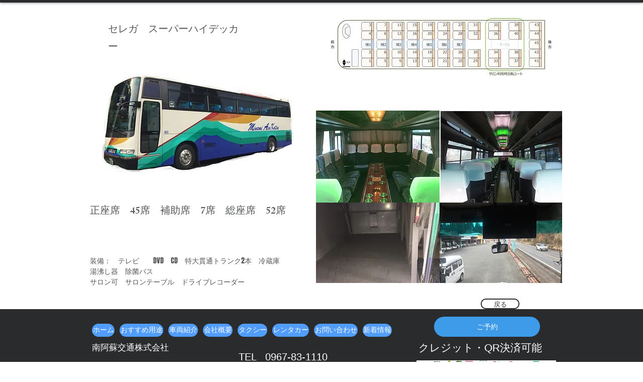

--- FILE ---
content_type: text/html; charset=utf-8
request_url: https://www.google.com/recaptcha/api2/aframe
body_size: 269
content:
<!DOCTYPE HTML><html><head><meta http-equiv="content-type" content="text/html; charset=UTF-8"></head><body><script nonce="C4M5x8zP5H_DmAG1Gi5GZw">/** Anti-fraud and anti-abuse applications only. See google.com/recaptcha */ try{var clients={'sodar':'https://pagead2.googlesyndication.com/pagead/sodar?'};window.addEventListener("message",function(a){try{if(a.source===window.parent){var b=JSON.parse(a.data);var c=clients[b['id']];if(c){var d=document.createElement('img');d.src=c+b['params']+'&rc='+(localStorage.getItem("rc::a")?sessionStorage.getItem("rc::b"):"");window.document.body.appendChild(d);sessionStorage.setItem("rc::e",parseInt(sessionStorage.getItem("rc::e")||0)+1);localStorage.setItem("rc::h",'1769745630920');}}}catch(b){}});window.parent.postMessage("_grecaptcha_ready", "*");}catch(b){}</script></body></html>